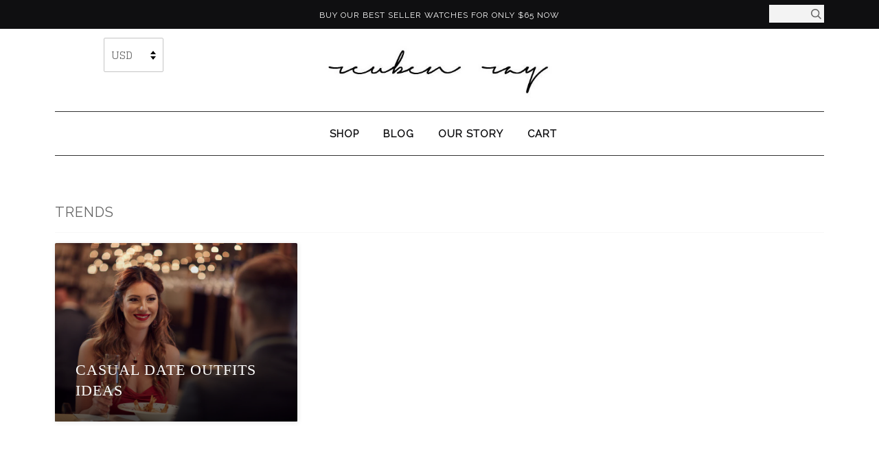

--- FILE ---
content_type: text/css
request_url: https://reubenray.com/cdn/shop/t/9/assets/bold-upsell-custom.css?v=157476255988720460371504313011
body_size: -615
content:
/*# sourceMappingURL=/cdn/shop/t/9/assets/bold-upsell-custom.css.map?v=157476255988720460371504313011 */
